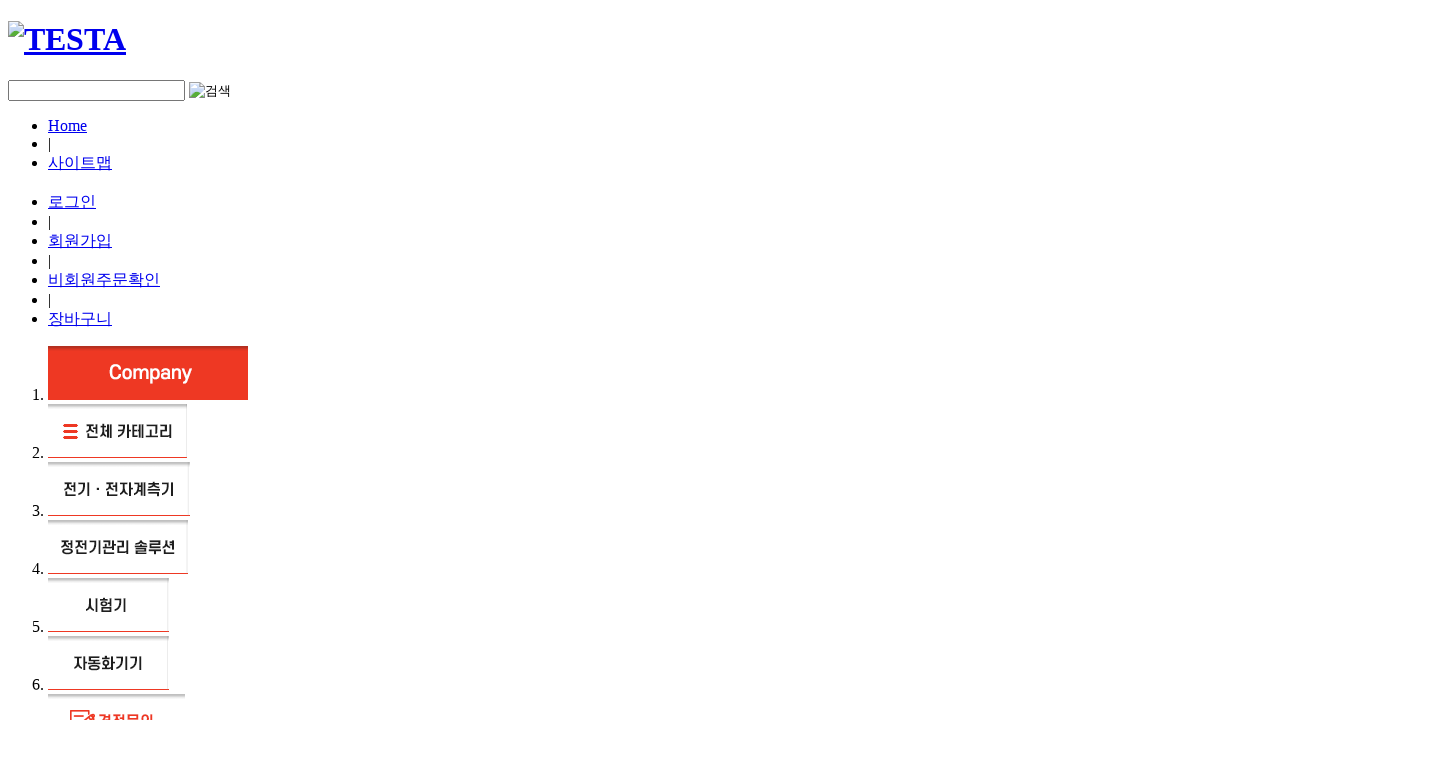

--- FILE ---
content_type: text/html; charset=utf-8
request_url: http://testamall.co.kr/item.php?id=a1b2c14d131000718
body_size: 188183
content:
<!DOCTYPE html>
<html>
<head>
<meta name="naver-site-verification" content="20133c2fab551a013f6102c07d1ba4298bf44961" />

<!-- Global site tag (gtag.js) - Google Analytics -->
<script async src="https://www.googletagmanager.com/gtag/js?id=G-SVY3F01KXG"></script>
<script>
  window.dataLayer = window.dataLayer || [];
  function gtag(){dataLayer.push(arguments);}
  gtag('js', new Date());

  gtag('config', 'G-SVY3F01KXG');
</script>

<meta charset="utf-8">
<meta http-equiv="X-UA-Compatible" content="IE=Edge" />
<meta name="theme-color" content="#001f56" />
<title>정밀계측시스템 ㈜테스타 - 쇼핑몰</title>

<meta name="Keywords" content="전원공급기, 전자부하기, 환경시험기, 배터리충방전시스템, 모터성능평가시스템">
<meta name="Description" content="전기/전자 시험 및 측정 솔루션 제공! 전원공급기, 전자부하기, 환경시험기, 배터리충방전시스템, 모터성능평가시스템">

<script src="https://cg2.cghouse.com/home/lib/jq.js" type="text/javascript" charset="UTF-8"> </script>
<script src="https://cg2.cghouse.com/home/lib/jqi.js" type="text/javascript" charset="UTF-8"> </script>
<script src="https://cg2.cghouse.com/home/lib/jqf.js" type="text/javascript" charset="UTF-8"> </script>
<script src="https://cg2.cghouse.com/home/lib/jqcustom.js" type="text/javascript" charset="UTF-8"> </script>


<link rel="stylesheet" type="text/css" href="http://testamall.co.kr/css/shop.css?ver=2" />
<link rel="stylesheet" type="text/css" href="http://testamall.co.kr/css/swiper.min.css" />
<link rel="shortcut icon" href="http://testamall.co.kr/html/favicon.ico" />


<script type="text/javascript" charset="UTF-8">
//<![CDATA[
function bookmark(){
		alert('브라우저 우측 상단의 ☆를 클릭하세요.');
	}
//]]>
</script>
<script type="text/javascript" charset="UTF-8">
//<![CDATA[
$(function(){
	// 접속자
	var SCR = screen.width + "x" + screen.height;

			var todayDate = new Date();
		todayDate.setDate(todayDate.getDate() + 1);
		todayDate.setHours(0,0,0,0);
		document.cookie = "is_connected=ok; path=/; expires=" + todayDate.toGMTString() + ";";
		$.post("http://testamall.co.kr/lib/put_graph_nobody.php",{"portal":"","key":"","screen":SCR,"referer":""},function (){});
	
	$.post("http://testamall.co.kr/lib/put_graph_keyword.php",{"portal":"","key":"","screen":SCR,"referer":""},function (){});

	$(".testa_left_tab_area").mouseenter(function () {
		$("#testa_shop_sub aside dl dt img").attr({"src":"http://testamall.co.kr/img.shop/left_tab"+$(this).attr("data-name")+".gif"});
		$("#testa_shop_sub aside dl dd ol li").hide();
		$("#testa_shop_sub aside dl dd ol li[data-name='"+$(this).attr("data-name")+"']").show();
	});
});
//]]>
</script>


</head>

<body>
<header>
<div>
<h1><a href="http://testamall.co.kr/shop.php"><img src="http://testamall.co.kr/img/logo.jpg" alt="TESTA" /></a></h1>
<form method="get" action="http://testamall.co.kr/search_shop.php" id="testa_search" name="testa_search">
<p>
	<input type="search" name="cgmall_keyword" id="cgmall_keyword" value="" />
	<input type="image" alt="검색" src="http://testamall.co.kr/img/btn_search.gif" />
</p>
</form>
<ul>
	<li><a href="./">Home</a></li>
	<li>|</li>
	<li><a href="sitemap.php">사이트맵</a></li>
		<br />
	<li><a href="http://testamall.co.kr/login_shop.php">로그인</a></li>
	<li>|</li>
	<li><a href="http://testamall.co.kr/input.php">회원가입</a></li>
	
		<li>|</li>
	<li><a href="http://testamall.co.kr/myorders.php">비회원주문확인</a></li>
	<li>|</li>
	<li><a href="http://testamall.co.kr/cart.php">장바구니</a></li>
</ul>
</div>

<nav>
<ol>
	<!-- <li><a href="http://testamall.co.kr/main.php"><img src="http://testamall.co.kr/img.shop/top1.gif" alt="Company" /></a></li> -->
	<li><a href="http://testa.co.kr/main.php"><img src="http://testamall.co.kr/img.shop/top_new1.gif" alt="Company" /></a></li>

	<li><a href="http://testamall.co.kr/sitemap.php"><img src="http://testamall.co.kr/img.shop/top_new2.gif" alt="전체 카테고리" /></a></li>
	<li><a href="http://testamall.co.kr/items.php?ca=c14"><img src="http://testamall.co.kr/img.shop/top_new3.gif" alt="전기·전자계측기" /></a></li>
	<li><a href="http://testamall.co.kr/items.php?ca=c84"><img src="http://testamall.co.kr/img.shop/top_new4.gif" alt="정전기관리 솔루션" /></a></li>
	<li><a href="http://testamall.co.kr/items.php?ca=c95"><img src="http://testamall.co.kr/img.shop/top_new2026_5.gif" alt="시험기" /></a></li>
	<li><a href="http://testamall.co.kr/items.php?ca=c45"><img src="http://testamall.co.kr/img.shop/top_new2026_6.gif" alt="자동화기기" /></a></li>
	<li><a href="http://testamall.co.kr/board/write.php?id=s11"><img src="http://testamall.co.kr/img.shop/top_new2026_7.gif" alt="견적문의" /></a></li>
</ol>
</nav>
</header>

<main id="testa_shop_sub">
<aside>
<h2 data-cate="a1">전기·전자계측기</h2>
<dl>
<dt><img src="http://testamall.co.kr/img.shop/left_tab1.gif" alt="" usemap="#testa_left_tab" /></dt>
<dd>
<ol>
<li data-name="1"><a href="http://testamall.co.kr/items.php?ca=c1">직류전원 공급장치</a></li>		
		<li data-name="1"><a href="http://testamall.co.kr/items.php?ca=c2">교류전원 공급장치</a></li>		
		<li data-name="1"><a href="http://testamall.co.kr/items.php?ca=c3">전자부하장치</a></li>		
		<li data-name="1"><a href="http://testamall.co.kr/items.php?ca=c9">배터리 충방전시험기</a></li>		
		<li data-name="1"><a href="http://testamall.co.kr/items.php?ca=c10">태양광 관련시험</a></li>		
		<li data-name="1"><a href="http://testamall.co.kr/items.php?ca=c4">내전압/절연/누설전류 시험기</a></li>		
		<li data-name="1"><a href="http://testamall.co.kr/items.php?ca=c7">파워미터/전력분석계</a></li>		
		<li data-name="1"><a href="http://testamall.co.kr/items.php?ca=c8">멀티미터</a></li>		
		<li data-name="1"><a href="http://testamall.co.kr/items.php?ca=c11">EMC시험기기</a></li>		
		<li data-name="1"><a href="http://testamall.co.kr/items.php?ca=c12">전압/전류소스</a></li>		
		<li data-name="1"><a href="http://testamall.co.kr/items.php?ca=c13">고저항·미소전류계</a></li>		
		<li data-name="1"><a href="http://testamall.co.kr/items.php?ca=c5">오실로스코프</a></li>		
		<li data-name="1"><a href="http://testamall.co.kr/items.php?ca=c6">임피던스아날라이저/LCR미터</a></li>		
		<li data-name="1"><a href="http://testamall.co.kr/items.php?ca=c71">메모리하이로거</a></li>		
		<li data-name="1"><a href="http://testamall.co.kr/items.php?ca=c73">배터리 시험기</a></li>		
		<li data-name="1"><a href="http://testamall.co.kr/items.php?ca=c75">모터평가시스템</a></li>		
		<li data-name="2" style="display:none;"><a href="http://testamall.co.kr/items.php?ca=c14">KIKUSUI</a></li><li data-name="2" style="display:none;"><a href="http://testamall.co.kr/items.php?ca=c82">대양일렉콤</a></li><li data-name="2" style="display:none;"><a href="http://testamall.co.kr/items.php?ca=c15">ODA</a></li><li data-name="2" style="display:none;"><a href="http://testamall.co.kr/items.php?ca=c16">MYWAY</a></li><li data-name="2" style="display:none;"><a href="http://testamall.co.kr/items.php?ca=c22">HIOKI</a></li><li data-name="2" style="display:none;"><a href="http://testamall.co.kr/items.php?ca=c17">ADCMT</a></li><li data-name="2" style="display:none;"><a href="http://testamall.co.kr/items.php?ca=c19">YOKOGAWA</a></li><li data-name="2" style="display:none;"><a href="http://testamall.co.kr/items.php?ca=c18">TEKTRONIX</a></li><li data-name="2" style="display:none;"><a href="http://testamall.co.kr/items.php?ca=c20">SANWA</a></li><li data-name="2" style="display:none;"><a href="http://testamall.co.kr/items.php?ca=c23">ADEX</a></li></ol>
</dd>
</dl>

<p><a href="http://testamall.co.kr/board/?id=s11"><img src="http://testamall.co.kr/img.shop/left_link1.gif" alt="Q&amp;A" /></a></p>
<p><a href="http://testamall.co.kr/board/?id=s12"><img src="http://testamall.co.kr/img.shop/left_link2.gif" alt="자료실" /></a></p>
<p><a href="http://testamall.co.kr/board/?id=s13"><img src="http://testamall.co.kr/img.shop/left_link3.gif" alt="기술정보" /></a></p>

<address>서울사업부: 02-447-4491 / 부산영업부: 051-332-4491 / 평일 09:00~18:00 (주말/공휴일 휴무)</address>

<map id="testa_left_tab" name="testa_left_tab">
	<area shape="rect" coords="2,2,97,33" class="testa_left_tab_area" data-name="1" />
	<area shape="rect" coords="99,3,199,34" class="testa_left_tab_area" data-name="2" />
</map>
</aside>

<article>
<section>
	<h3>직류전원 공급장치</h3>
	<span><img src="http://testamall.co.kr/img/icon_home.gif" alt="홈" /> &gt; 전기·전자계측기 &gt; 메이커별 &gt; KIKUSUI &gt; 직류전원 공급장치</span>
</section>
<script type="text/javascript" charset="UTF-8">
//<![CDATA[
$(function(){
	$("#cgmall_item_info_thumb img").css({"cursor":"pointer"}).click(function () {
		$("#cgmall_item_info_product_img ul li img").attr({"src":"http://testamall.co.kr/data/items/a1b2c14d131000718/"+$(this).attr("name"),"name":$(this).attr("name")});
	});

	$(".icon_item_big").css({"cursor":"pointer"}).click(function () {
		var popup_all = window.open("","popup_all","width=512,height=400,scrollbars=yes");
		popup_all.document.write("<html><head><title>PXB 시리즈 – 20kW 유형</title><style>body{margin:0; padding:0; overflow-x:hidden;} img{width:100%;vertical-align:middle;cursor:pointer;}</style></head><body><img src='http://testamall.co.kr/data/items/a1b2c14d131000718/"+$("#cgmall_item_info_product_img ul li img").attr("name")+"' alt='' title='클릭하면 닫힙니다.' onclick='self.close();' /></body></html>");
	});

	$("#cgmall_item_cart_dialog").hide();
	$("#cgmall_item_fav_dialog").hide();
	$("#cgmall_item_dark_dialog").hide();
	$("#cgmall_item_qna").load("http://testamall.co.kr/item_qna.php",{"id":"a1b2c14d131000718"});
	$("#cgmall_item_review").load("http://testamall.co.kr/item_review.php",{"id":"a1b2c14d131000718"});

	$(".cgmall_item_opt_n_checkbox").click(function () {
		var CK = ($("#cgmall_item_opt_n_"+$(this).attr("target")).val() != "") ? $("#cgmall_item_opt_n_"+$(this).attr("target")).val().split(",") : [];

		if ($(this).prop("checked")) {
			CK.push($(this).val());
		}
		else {
			for (var i=0; i < CK.length; i++) {
				if (CK[i] == $(this).attr("target")) {
					CK.splice(i,1);
				}
			}
		}

		$("#cgmall_item_opt_n_"+$(this).attr("target")).val(CK.toString());
	});

	function cgmall_item_getopt() {
		var is_error = false;

		if ($("#cgmall_item_opt_n_count").length == 0 && $("#cgmall_item_opt_c_selected").length == 0 && $(".cgmall_item_opt_c2").length == 0) {
			is_error = true;
			return "[]";
		}
		else {
			var CNT_N = parseInt($("#cgmall_item_opt_n_count").val());
			var OPTN = [];
			var OPTC = [];
			for (var i=0; i < CNT_N; i++) {
				if ($(".cgmall_item_opt_n_"+i).length > 0) {
					OPTN.push('"'+$(".cgmall_item_opt_n_"+i+":checked").attr("uniq")+'":"'+$(".cgmall_item_opt_n_"+i+":checked").val()+'"');
				}
				else {
					if ($("#cgmall_item_opt_n_"+i).val() == "" && $("#cgmall_item_opt_n_"+i).attr("required") == "required") {
						alert($("#cgmall_item_opt_n_"+i).attr("opt")+"은 필수 항목입니다.");
						return false;
					}
					else {
						OPTN.push('"'+$("#cgmall_item_opt_n_"+i).attr("uniq")+'":"'+$("#cgmall_item_opt_n_"+i).val()+'"');
					}
				}
			}

			var OPTC2 = [];
			$(".cgmall_item_opt_c2").each(function () {
				if($(this).val() != ""){
					OPTC2.push('"'+$(this).val()+'"');
				}
			});

			if ($("#cgmall_item_opt_c_selected").val() == "" && $("#cgmall_item_opt_c_selected").attr("required") == "required") {
				alert("추가옵션상품을 하나 이상 선택하셔야 합니다.");
				return false;
			}

			if ($("#cgmall_item_opt_c_selected").length > 0) {
				var OPTC_ = ($("#cgmall_item_opt_c_selected").val() != "") ? $("#cgmall_item_opt_c_selected").val().split(",") : [];
				for (var i=0; i < OPTC_.length; i++) {
					OPTC.push('"'+OPTC_[i]+'":"'+$("#cgmall_item_opt_c_qty_"+OPTC_[i]).val()+'"');
				}
			}

			return '{"n":'+((OPTN.length > 0) ? '{'+OPTN.toString()+'}' : '[]')+',"c":'+((OPTC.length > 0) ? '{'+OPTC.toString()+'}' : '[]')+',"c2":'+((OPTC2.length > 0) ? '['+OPTC2.toString()+']' : '[]')+',"csum":"'+$("#cgmall_item_opt_c_sum").val()+'"}';
		}
	}

	$("#immediate_trigger").click(function () {
		var OPT = cgmall_item_getopt();

		if(OPT !== false){
			var INF = '[{"item":"a1b2c14d131000718","cate":"c14","amount":"'+parseInt($("#cgmall_item_amount").val())+'","opt":'+OPT+'}]';

			$.post("http://testamall.co.kr/shop/order_prepare.php",{"orderinfo":INF},function(d){
				if (d != "ok") {
					alert(d);
					return false;
				}
				else {
											location.href = "http://testamall.co.kr/login_shop.php";
									}
			});
		}
	});

	$("#cart_trigger").css({"cursor":"pointer"}).click(function () {
				alert("로그인 후 이용 가능합니다.");

		var OPT = cgmall_item_getopt();

		if (OPT !== false) {
			var INF = '[{"item":"a1b2c14d131000718","cate":"c14","amount":"'+parseInt($("#cgmall_item_amount").val())+'","opt":'+OPT+'}]';

			$.post("http://testamall.co.kr/shop/order_prepare.php",{"orderinfo":INF},function(d){
				if (d != "ok") {
					alert(d);
					return false;
				}
				else {
					location.href = "http://testamall.co.kr/login_shop.php";
				}
			});
		}

		return false;
			});

	$("#fav_trigger").css({"cursor":"pointer"}).click(function () {
				alert("로그인 후 이용 가능합니다.");
		location.href = "http://testamall.co.kr/login_shop.php";
		return false;
			});

	$(".cart_dialog_close_btn").live("click",function () {
		$("#cgmall_item_cart_dialog").empty().hide();
		$("#cgmall_item_fav_dialog").empty().hide();
		$("#cgmall_item_dark_dialog").empty().hide();
	});

	$("#cart_dialog_go_btn").live("click",function () {
		$("#cgmall_item_cart_dialog").empty().hide();
		$("#cgmall_item_fav_dialog").empty().hide();
		$("#cgmall_item_dark_dialog").empty().hide();

		location.href = "http://testamall.co.kr/cart.php";
	});

	$("#fav_dialog_go_btn").live("click",function () {
		$("#cgmall_item_cart_dialog").empty().hide();
		$("#cgmall_item_fav_dialog").empty().hide();
		$("#cgmall_item_dark_dialog").empty().hide();

		location.href = "http://testamall.co.kr/fav.php";
	});

	function amt(ctrl_id) {
		if ($.trim($("#cgmall_item_amount").val()) == "" || isNaN($("#cgmall_item_amount").val()) || parseInt($("#cgmall_item_amount").val()) <= 0) {
			var AMT = 1;
			$("#cgmall_item_amount").val(1);
		}
		else {
			var AMT = Math.abs(parseInt($("#cgmall_item_amount").val()));
		}

		var PRC = 0;

		if (ctrl_id == "cgmall_item_amount_btn_down") {
			if (AMT > 1) {
				$("#cgmall_item_amount").val(AMT - 1);
				PRC = 0 * (AMT - 1);

				$(".sub_count").html(AMT - 1);
			}
			else {
				PRC = 0;
			}
		}
		else if (ctrl_id == "cgmall_item_amount_btn_up") {
			if (AMT < 99999999) {
				$("#cgmall_item_amount").val(AMT + 1);
				PRC = 0 * (AMT + 1);

				$(".sub_count").html(AMT + 1);
			}
			else {
				PRC = 0 * 99999999;
			}
		}
		else {
			var AMT_new = (AMT >= 1) ? AMT : 1;
			AMT_new = (AMT_new > 99999999) ? 99999999 : AMT_new;

			$("#cgmall_item_amount").val(AMT_new);
			PRC = 0 * (AMT_new);

			$(".sub_count").html(AMT_new);
		}

		$(".sub_price").html($.nf3(PRC)+"원");
	}


	$("#cgmall_item_amount").keyup(function () {
		amt($(this).attr("id"));
	});

	$("#cgmall_item_amount_btn_up, #cgmall_item_amount_btn_down").click(function () {
		amt($(this).attr("id"));

		return false;
	});

	$("#cgmall_item_review").load("http://testamall.co.kr/item_review.php",{"id":"a1b2c14d131000718"});

	// SNS 보내기
	$(".cgmall_item_info_sns ul li img").click(function () {
		$.post("http://testamall.co.kr/shop/sns.php",{"go":$(this).attr("alt"),"url":"http://testamall.co.kr/item.php?id=a1b2c14d131000718","title":"PXB 시리즈 – 20kW 유형"},function(d){
			window.open(d,"_blank","width="+screen.width+",height="+screen.height+",toolbar=1,scrollbars=1,status=1,resizable=1,location=1,menuBar=1,left=0,top=0").focus();
		});
	});

	// 가격옵션
	function item_opt_c_total() {
		var CSUM = 0;
		$("#cgmall_item_opt_c_area div p").each(function () {
			CSUM += (parseInt($(this).attr("cost")) * parseInt($("#cgmall_item_opt_c_qty_"+$(this).attr("name")).val()));
		});
		return CSUM;
	}

	$("#cgmall_item_opt_c").live("change", function () {
		var cval = ($("#cgmall_item_opt_c_selected").val() != "") ? $("#cgmall_item_opt_c_selected").val().split(",") : [];
		var csum = (isNaN($("#cgmall_item_opt_c_sum").val())) ? 0 : parseInt($("#cgmall_item_opt_c_sum").val());
		var is_cval = 0;
		for (var i=0; i < cval.length; i++) {
			if (cval[i] == $(this).val()) {
				is_cval++;
			}
		}

		if ($(this).val() != "" && is_cval > 0) {
			alert("이미 선택한 항목입니다.");
			return false;
		}
		else if ($("#cgmall_item_opt_c option:selected").attr("soldout") == "soldout") {
			alert("품절 상품은 추가할 수 없습니다.");
			return false;
		}
		else {
			if ($(this).val() != "") {
				$("#cgmall_item_opt_c_area").show();

				cval.push($(this).val());
				$("#cgmall_item_opt_c_area div").append("<p name='"+$(this).val()+"' cost='"+$("#cgmall_item_opt_c option:selected").attr("cost")+"'>"+$("#cgmall_item_opt_c option:selected").text()+" <label>수량 : <input type='number' class='cgmall_item_opt_c_qty' id='cgmall_item_opt_c_qty_"+$(this).val()+"' name='cgmall_item_opt_c_qty_"+$(this).val()+"' cost='"+$("#cgmall_item_opt_c option:selected").attr("cost")+"' value='1' min='1' /></label> <button class='cgmall_item_opt_c_nuke' target='"+$(this).val()+"' type='button' style='background:silver; border:none; cursor:pointer; padding:2px 2px; font-size:11px; vertical-align:middle;'>삭제</button></p>");
				$("#cgmall_item_opt_c_selected").val(cval.toString());

				csum = item_opt_c_total();
				$("#cgmall_item_opt_c_sum").val(csum);
				$("#cgmall_item_opt_c_area_display").text($.nf3(csum));
				$("#cgmall_item_opt_c_area_display_total").text($.nf3(csum+0));
			}
		}
	});

	$(".cgmall_item_opt_c_qty").live("keyup",function () {
		if (isNaN($(this).val()) || parseInt($(this).val()) <= 0) {
			$(this).val(1);
		}
		else {
			$(this).val(parseInt($(this).val()));
		}

		var csum = item_opt_c_total();
		$("#cgmall_item_opt_c_sum").val(csum);
		$("#cgmall_item_opt_c_area_display").text($.nf3(csum));
		$("#cgmall_item_opt_c_area_display_total").text($.nf3(csum+0));
	});

	$(".cgmall_item_opt_c_nuke").live("click", function () {
		if (confirm("이 옵션을 삭제하시겠습니까?")) {
			$("#cgmall_item_opt_c_area div p[name='"+$(this).attr("target")+"']").remove();
			var cval = $("#cgmall_item_opt_c_selected").val().split(",");
			for (var i=0; i < cval.length; i++) {
				if (cval[i] == $(this).attr("target")) {
					cval.splice(i,1);
				}
			}
			$("#cgmall_item_opt_c_selected").val(cval.toString());

			var csum = item_opt_c_total();
			$("#cgmall_item_opt_c_sum").val(csum);
			$("#cgmall_item_opt_c_area_display").text($.nf3(csum));
			$("#cgmall_item_opt_c_area_display_total").text($.nf3(csum+0));

			if ($("#cgmall_item_opt_c_area div p").length == 0) {
				$("#cgmall_item_opt_c_area").hide();
			}
		}
	});

	// 상품후기 등록
	$("#cgmall_item_review_form").submit(function () {
		var ID = "";

		if (ID == "" && $("#cgmall_item_review_name").val() == "") {
			alert("이름을 적어 주세요.");
			$("#cgmall_item_review_name").focus();
			return false;
		}
		else if (ID == "" && $("#cgmall_item_review_pw").val().length < 4) {
			alert("비밀번호는 4자 이상 적어야 합니다.");
			$("#cgmall_item_review_pw").val("").focus();
			return false;
		}
		else if (ID == "" && $("#cgmall_item_review_titho").val().length != 4) {
			alert("자동등록방지 빨간 글자를 적어주세요.");
			$("#cgmall_item_review_titho").val("").focus();
			return false;
		}
		else if ($("#cgmall_item_review_content").val() == "") {
			alert("내용을 적어 주세요.");
			$("#cgmall_item_review_content").focus();
			return false;
		}
		else {
			$.post("http://testamall.co.kr/shop/item_sub_done.php",$(this).serialize(),function(d){
				UNIQ = $("#cgmall_item_review_top_uniq").val();
				if (d != "ok") {
					alert(d);
				}
				else {
					$("#cgmall_item_review_form").appendTo("#cgmall_item_review_form_area");
					$("#cgmall_item_review_mode").val("");
					$("#cgmall_item_review_uniq").val("");
					$("#cgmall_item_review_name").val("");
					$("#cgmall_item_review_val_1").val("");
					$("#cgmall_item_review_pw").val("");
					$("#cgmall_item_review_titho").val("");
					$("#cgmall_item_review_content").val("");
					$("#cgmall_item_review_toggle_stack").val("");
					$("#cgmall_item_review").load("http://testamall.co.kr/item_review.php",{"id":"a1b2c14d131000718","p":$("#cgmall_item_review_page_stack").val()}, function () {
						if (UNIQ != "") {
							$("#cgmall_item_review table tr[name='"+UNIQ+"']").load("http://testamall.co.kr/shop/item_sub_view.php",{"board":"review","uniq":UNIQ});
							$("#cgmall_item_review_toggle_stack").val(UNIQ);
						}
					});
				}
			});
		}
		return false;
	});

	// 상품후기 내용 보기
	$(".cgmall_item_review_list2").live("click", function () {
		$("#cgmall_item_review table tr[name] *").remove();
		if ($("#cgmall_item_review_toggle_stack").val() == "" || $("#cgmall_item_review_toggle_stack").val() != $(this).attr("name")) {
			$("#cgmall_item_review table tr[name='"+$(this).attr("name")+"']").load("http://testamall.co.kr/shop/item_sub_view.php",{"board":"review","uniq":$(this).attr("name")});
			$("#cgmall_item_review_toggle_stack").val($(this).attr("name"));
		}
		else {
			$("#cgmall_item_review table tr[name='"+$(this).attr("name")+"'] *").remove();
			$("#cgmall_item_review_toggle_stack").val("");
		}
	});

	// 상품리뷰 페이지
	$("#cgmall_item_review .cgmall_pages").live("click", function () {
		if ($("#cgmall_item_review_form_area").html() == "") {
			$("#cgmall_item_review_form").appendTo("#cgmall_item_review_form_area");
		}
		$("#cgmall_item_review_toggle_stack").val("");
		$("#cgmall_item_review_page_stack").val($(this).attr("name"));
		$("#cgmall_item_review").load("http://testamall.co.kr/item_review.php",{"id":"a1b2c14d131000718","p":$(this).attr("name")});
		$("#cgmall_item_eachtab2").focus().blur();
	});

	$("#cgmall_item_qna .cgmall_pages").live("click", function () {
		if ($("#cgmall_item_qna_form_area").html() == "") {
			$("#cgmall_item_qna_form").appendTo("#cgmall_item_review_form_area");
		}
		$("#cgmall_item_qna_toggle_stack").val("");
		$("#cgmall_item_qna_page_stack").val($(this).attr("name"));
		$("#cgmall_item_qna ").load("http://testamall.co.kr/item_qna.php",{"id":"a1b2c14d131000718","p":$(this).attr("name")});
		$("#cgmall_item_eachtab5").focus().blur();
	});

	// 상품리뷰 수정
	$(".cgmall_item_review_edit_btn").live("click",function () {
		$(".cgmall_item_review_edit_hyde").show();
		if ($(".cgmall_item_review_edit_area[uniq='"+$(this).attr("name")+"']").html() == "") {
			$("#cgmall_item_review_form").appendTo(".cgmall_item_review_edit_area[uniq='"+$(this).attr("name")+"']");
			$("#cgmall_item_review_mode").val("E");
			$("#cgmall_item_review_uniq").val($(this).attr("name"));
			$("#cgmall_item_review_name").val($(this).attr("fname"));
			$("#cgmall_item_review_val_1").val($(this).attr("fval1"));
			$("#cgmall_item_review_content").val($(this).attr("fcont"));
			$(".cgmall_item_review_edit_hyde[uniq='"+$(this).attr("name")+"']").hide();
			$("#cgmall_item_review_top_uniq").val($(this).attr("topuniq"));
		}
		else {
			$("#cgmall_item_review_form").appendTo("#cgmall_item_review_form_area");
			$("#cgmall_item_review_mode").val("");
			$("#cgmall_item_review_uniq").val("");
			$("#cgmall_item_review_name").val("");
			$("#cgmall_item_review_val_1").val("");
			$("#cgmall_item_review_content").val("");
			$(".cgmall_item_review_edit_hyde").show();
			$("#cgmall_item_review_top_uniq").val($(this).attr(""));
		}
		$("#cgmall_item_review_pw").val("");
		$("#cgmall_item_review_titho").val("");
		$("#cgmall_item_review_content").focus();
	});

	// 상품리뷰 답변
	$(".cgmall_item_review_reply_btn").live("click",function () {
		$(".cgmall_item_review_edit_hyde").show();
		if ($(".cgmall_item_review_reply_area[uniq='"+$(this).attr("name")+"']").html() == "") {
			$("#cgmall_item_review_form").appendTo(".cgmall_item_review_reply_area[uniq='"+$(this).attr("name")+"']");
			$("#cgmall_item_review_mode").val("R");
			$("#cgmall_item_review_uniq").val($(this).attr("name"));
			$("#cgmall_item_review_name").val("");
			$("#cgmall_item_review_val_1").val("");
			$("#cgmall_item_review_content").val("");
			$("#cgmall_item_review_top_uniq").val($(this).attr("topuniq"));
		}
		else {
			$("#cgmall_item_review_form").appendTo("#cgmall_item_review_form_area");
			$("#cgmall_item_review_mode").val("");
			$("#cgmall_item_review_uniq").val("");
			$("#cgmall_item_review_top_uniq").val($(this).attr(""));
		}
		$("#cgmall_item_review_pw").val("");
		$("#cgmall_item_review_titho").val("");
		$("#cgmall_item_review_content").focus();
	});

	// 상품 질문과답변
	$("#cgmall_item_qna_form").submit(function () {
		var ID = "";

		if (ID == "" && $("#cgmall_item_qna_name").val() == "") {
			alert("이름을 적어 주세요.");
			$("#cgmall_item_qna_name").focus();
			return false;
		}
		else if (ID == "" && $("#cgmall_item_qna_pw").val().length < 4) {
			alert("비밀번호는 4자 이상 적어야 합니다.");
			$("#cgmall_item_qna_pw").val("").focus();
			return false;
		}
		else if (ID == "" && $("#cgmall_item_qna_titho").val().length != 4) {
			alert("자동등록방지 빨간 글자를 적어주세요.");
			$("#cgmall_item_qna_titho").val("").focus();
			return false;
		}
		else if ($("#cgmall_item_qna_title").val() == "") {
			alert("제목을 적어 주세요.");
			$("#cgmall_item_qna_title").focus();
			return false;
		}
		else if ($("#cgmall_item_qna_content").val() == "") {
			alert("내용을 적어 주세요.");
			$("#cgmall_item_qna_content").focus();
			return false;
		}
		else {
			var QNAJ = {"cgmall_item_review_mode":$("#cgmall_item_qna_mode").val(),
						"cgmall_item_review_board":"qna",
						"cgmall_item_review_uniq":$("#cgmall_item_qna_uniq").val(),
						"cgmall_item_review_name":$("#cgmall_item_qna_name").val(),
						"cgmall_item_review_val_0":$("#cgmall_item_qna_val_0").val(),
						"cgmall_item_review_cate_1":$("#cgmall_item_qna_cate_1").val(),
						"cgmall_item_review_title":$("#cgmall_item_qna_title").val(),
						"cgmall_item_review_pq":$("#cgmall_item_qna_pw").val(),
						"cgmall_item_review_titho":$("#cgmall_item_qna_titho").val(),
						"cgmall_item_review_content":$("#cgmall_item_qna_content").val()};

			$.post("http://testamall.co.kr/shop/item_sub_done.php",QNAJ,function(d){
				UNIQ = $("#cgmall_item_qna_top_uniq").val();
				if (d != "ok") {
					alert(d);
				}
				else {
					$("#cgmall_item_qna_form").appendTo("#cgmall_item_qna_form_area");
					$("#cgmall_item_qna_mode").val("");
					$("#cgmall_item_qna_uniq").val("");
					$("#cgmall_item_qna_name").val("");
					$("#cgmall_item_qna_cate_1").val("");
					$("#cgmall_item_qna_title").val("");
					$("#cgmall_item_qna_pw").val("");
					$("#cgmall_item_qna_titho").val("");
					$("#cgmall_item_qna_content").val("");
					$("#cgmall_item_qna_toggle_stack").val("");
					$("#cgmall_item_qna").load("http://testamall.co.kr/item_qna.php",{"id":"a1b2c14d131000718","p":$("#cgmall_item_qna_page_stack").val()}, function () {
						if (UNIQ != "") {
							$("#cgmall_item_qna table tr[name='"+UNIQ+"']").load("http://testamall.co.kr/shop/item_sub_view.php",{"board":"qna","uniq":UNIQ});
							$("#cgmall_item_qna_toggle_stack").val(UNIQ);
						}
					});
				}
			});
		}
		return false;
	});

	// 질문과답변 내용 보기
	$(".cgmall_item_qna_list").live("click", function () {
		$("#cgmall_item_qna table tr[name] *").remove();
		if ($("#cgmall_item_qna_toggle_stack").val() == "" || $("#cgmall_item_qna_toggle_stack").val() != $(this).attr("name")) {
			$("#cgmall_item_qna table tr[name='"+$(this).attr("name")+"']").load("http://testamall.co.kr/shop/item_sub_view.php",{"board":"qna","uniq":$(this).attr("name")});
			$("#cgmall_item_qna_toggle_stack").val($(this).attr("name"));
		}
		else {
			$("#cgmall_item_qna table tr[name='"+$(this).attr("name")+"'] *").remove();
			$("#cgmall_item_qna_toggle_stack").val("");
		}
	});

	// 질문과답변 페이지
	$(".cgmall_pages_q").live("click", function () {
		if ($("#cgmall_item_qna_form_area").html() == "") {
			$("#cgmall_item_qna_form").appendTo("#cgmall_item_qna_form_area");
		}
		$("#cgmall_item_qna_toggle_stack").val("");
		$("#cgmall_item_qna_page_stack").val($(this).attr("name"));
		$("#cgmall_item_qna").load("http://testamall.co.kr/item_qna.php",{"id":"a1b2c14d131000718","p":$(this).attr("name")});
		$("#cgmall_item_eachtab2").focus().blur();
	});

	// 질문과답변 수정
	$(".cgmall_item_qna_edit_btn").live("click",function () {
		$(".cgmall_item_qna_edit_hyde").show();
		if ($(".cgmall_item_qna_edit_area[uniq='"+$(this).attr("name")+"']").html() == "") {
			$("#cgmall_item_qna_form").appendTo(".cgmall_item_qna_edit_area[uniq='"+$(this).attr("name")+"']");
			$("#cgmall_item_qna_mode").val("E");
			$("#cgmall_item_qna_uniq").val($(this).attr("name"));
			$("#cgmall_item_qna_name").val($(this).attr("fname"));
			$("#cgmall_item_qna_cate_1").val($(this).attr("cate1"));
			$("#cgmall_item_qna_title").val($(this).attr("ftit"));
			$("#cgmall_item_qna_content").val($(this).attr("fcont"));
			$(".cgmall_item_qna_edit_hyde[uniq='"+$(this).attr("name")+"']").hide();
			$("#cgmall_item_qna_top_uniq").val($(this).attr("topuniq"));
		}
		else {
			$("#cgmall_item_qna_form").appendTo("#cgmall_item_qna_form_area");
			$("#cgmall_item_qna_mode").val("");
			$("#cgmall_item_qna_uniq").val("");
			$("#cgmall_item_qna_name").val("");
			$("#cgmall_item_qna_cate_1").val("");
			$("#cgmall_item_qna_title").val("");
			$("#cgmall_item_qna_content").val("");
			$(".cgmall_item_qna_edit_hyde").show();
			$("#cgmall_item_qna_top_uniq").val($(this).attr(""));
		}
		$("#cgmall_item_qna_pw").val("");
		$("#cgmall_item_qna_titho").val("");
		$("#cgmall_item_qna_content").focus();
	});

	// 질문과답변 답변
	$(".cgmall_item_qna_reply_btn").live("click",function () {
		$(".cgmall_item_qna_edit_hyde").show();
		if ($(".cgmall_item_qna_reply_area[uniq='"+$(this).attr("name")+"']").html() == "") {
			$("#cgmall_item_qna_form").appendTo(".cgmall_item_qna_reply_area[uniq='"+$(this).attr("name")+"']");
			$("#cgmall_item_qna_mode").val("R");
			$("#cgmall_item_qna_uniq").val($(this).attr("name"));
			$("#cgmall_item_qna_name").val("");
			$("#cgmall_item_qna_cate_1").val("");
			$("#cgmall_item_qna_title").val("");
			$("#cgmall_item_qna_content").val("");
			$("#cgmall_item_qna_top_uniq").val($(this).attr("topuniq"));
		}
		else {
			$("#cgmall_item_qna_form").appendTo("#cgmall_item_qna_form_area");
			$("#cgmall_item_qna_mode").val("");
			$("#cgmall_item_qna_uniq").val("");
			$("#cgmall_item_qna_top_uniq").val($(this).attr(""));
		}
		$("#cgmall_item_qna_pw").val("");
		$("#cgmall_item_qna_titho").val("");
		$("#cgmall_item_qna_content").focus();
	});

	// 버튼
	$("#cgmall_item_review_form_area, #cgmall_item_qna_form_area, #cgmall_instant_login").hide();

	$("#cgmall_item_review_form_envoke").live("click",function (event) {
		var MEM = "";
		var NON = true;

		if (MEM != "" || (MEM == "" && NON)) {
			$("#cgmall_item_review_form_area").show();
			$("#cgmall_item_review_form").appendTo("#cgmall_item_review_form_area");
			$("#cgmall_item_review_mode").val("");
			$("#cgmall_item_review_uniq").val("");
			$("#cgmall_item_review_name").val("");
			$("#cgmall_item_review_val_1").val("");
			$("#cgmall_item_review_content").val("");
			$(".cgmall_item_review_edit_hyde[uniq='"+$(this).attr("name")+"']").show();
			$(this).hide();
		}
		else {
			$("#cgmall_instant_login").show().css({"position":"absolute","left":($("body").width() / 2) - 340,"top":event.pageY - 240,"background":"white","padding":16,"border":"6px solid #464646"}).load("http://testamall.co.kr/login_instant.php",{"dmy":"05b44d268fcc2dc7b0c4d69b5b673237"});
		}
	});
	$("#cgmall_item_qna_form_envoke").live("click",function (event) {
		var MEM = "";
		var NON = true;

		if (MEM != "" || (MEM == "" && NON)) {
			$("#cgmall_item_qna_form_area").show();
			$("#cgmall_item_qna_form").appendTo("#cgmall_item_qna_form_area");
			$("#cgmall_item_qna_mode").val("");
			$("#cgmall_item_qna_uniq").val("");
			$("#cgmall_item_qna_name").val("");
			$("#cgmall_item_qna_cate_1").val("");
			$("#cgmall_item_qna_title").val("");
			$("#cgmall_item_qna_content").val("");
			$(".cgmall_item_qna_edit_hyde").show();
			$(this).hide();
		}
		else {
			$("#cgmall_instant_login").show().css({"position":"absolute","left":($("body").width() / 2) - 340,"top":event.pageY - 240,"background":"white","padding":16,"border":"6px solid #464646"}).load("http://testamall.co.kr/login_instant.php",{"dmy":"05b44d268fcc2dc7b0c4d69b5b673237"});
		}
	});

	// 글 삭제
	$("#cgmall_instant_pw").empty().hide();
	$(".cgmall_item_review_nuke_btn").live("click", function (event) {
		var MEM = "";
		var UNIQ = $(this).attr("topuniq");

		if (MEM == "") {
			$("#cgmall_instant_pw").show().css({"position":"absolute","left":event.pageX,"top":event.pageY,"background":"white","padding":16,"border":"6px solid #464646"}).load("http://testamall.co.kr/shop/item_sub_nuke_confirm.php",{"board":"review","uniq":$(this).attr("name")});
		}
		else {
			if (confirm("이 상품후기를 삭제하시겠습니까?")) {
				$.post("http://testamall.co.kr/shop/item_sub_nuke.php",{"board":"review","uniq":$(this).attr("name")},function(d){
					if (d != "ok") {
						alert(d);
						return false;
					}
					else {
						$("#cgmall_item_review").load("http://testamall.co.kr/item_review.php",{"id":"a1b2c14d131000718","p":$("#cgmall_item_review_page_stack").val()}, function () {
							if (UNIQ != "") {
								$("#cgmall_item_review table tr[name='"+UNIQ+"']").load("http://testamall.co.kr/shop/item_sub_view.php",{"board":"review","uniq":UNIQ});
								$("#cgmall_item_review_toggle_stack").val(UNIQ);
							}
						});
					}
				});
			}
		}
	});

	$(".cgmall_item_qna_nuke_btn").live("click", function (event) {
		var MEM = "";
		var UNIQ = $(this).attr("topuniq");

		if (MEM == "") {
			$("#cgmall_instant_pw").show().css({"position":"absolute","left":event.pageX,"top":event.pageY,"background":"white","padding":16,"border":"6px solid #464646"}).load("http://testamall.co.kr/shop/item_sub_nuke_confirm.php",{"board":"qna","uniq":$(this).attr("name")});
		}
		else {
			if (confirm("이 글을 삭제하시겠습니까?")) {
				$.post("http://testamall.co.kr/shop/item_sub_nuke.php",{"board":"qna","uniq":$(this).attr("name")},function(d){
					if (d != "ok") {
						alert(d);
						return false;
					}
					else {
						$("#cgmall_item_qna").load("http://testamall.co.kr/item_qna.php",{"id":"a1b2c14d131000718","p":$("#cgmall_item_qna_page_stack").val()}, function () {
							if (UNIQ != "") {
								$("#cgmall_item_qna table tr[name='"+UNIQ+"']").load("http://testamall.co.kr/shop/item_sub_view.php",{"board":"qna","uniq":UNIQ});
								$("#cgmall_item_qna_toggle_stack").val(UNIQ);
							}
						});
					}
				});
			}
		}
	});

	// 비회원용 삭제 비번
	$("#cgmall_instant_pw_close").live("click", function () {
		$("#cgmall_instant_pw").empty().hide();
	});

	$("#cgmall_instant_pw_form").live("submit", function () {
		if ($("#cgmall_instant_pw_pw").val().length < 4) {
			alert("비밀번호는 4자 이상 적어야 합니다.");
			$("#cgmall_instant_pw_pw").val("").focus();
			return false;
		}
		else {
			if (confirm("이 상품후기를 삭제하시겠습니까?")) {
				$.post("http://testamall.co.kr/shop/item_sub_nuke.php",{"board":$("#cgmall_instant_pw_board").val(),"uniq":$("#cgmall_instant_pw_uniq").val(),"pw":$("#cgmall_instant_pw_pw").val()},function(d){
					if (d != "ok") {
						alert(d);
						return false;
					}
					else {
						$("#cgmall_item_"+$("#cgmall_instant_pw_board").val()).load("http://testamall.co.kr/item_"+$("#cgmall_instant_pw_board").val()+".php",{"id":"a1b2c14d131000718","p":$("#cgmall_item_review_page_stack").val()});
						$("#cgmall_instant_pw").empty().hide();
					}
				});
			}
		}
		return false;
	});

	// 작성취소
	$("#cgmall_item_review_cancel_btn").click(function () {
		$("#cgmall_item_review_form").appendTo("#cgmall_item_review_form_area");
		$("#cgmall_item_review_mode").val("");
		$("#cgmall_item_review_uniq").val("");
		$("#cgmall_item_review_name").val("");
		$("#cgmall_item_review_val_1").val("");
		$("#cgmall_item_review_pw").val("");
		$("#cgmall_item_review_titho").val("");
		$("#cgmall_item_review_content").val("");
		$("#cgmall_item_review_toggle_stack").val("");
		$(".cgmall_item_review_edit_hyde").show();
		$("#cgmall_item_review_form_area").hide();
		$("#cgmall_item_review_form_envoke").show();
	});

	$("#cgmall_item_qna_cancel_btn").click(function () {
		$("#cgmall_item_qna_form").appendTo("#cgmall_item_qna_form_area");
		$("#cgmall_item_qna_mode").val("");
		$("#cgmall_item_qna_uniq").val("");
		$("#cgmall_item_qna_name").val("");
		$("#cgmall_item_qna_cate_1").val("");
		$("#cgmall_item_qna_title").val("");
		$("#cgmall_item_qna_pw").val("");
		$("#cgmall_item_qna_titho").val("");
		$("#cgmall_item_qna_content").val("");
		$("#cgmall_item_qna_toggle_stack").val("");
		$(".cgmall_item_qna_edit_hyde").show();
		$("#cgmall_item_qna_form_area").hide();
		$("#cgmall_item_qna_form_envoke").show();
	});

	// 이미지 크기 조정
	$("#cgmall_item_detail_p2 img").css({"width":"","height":""});

	// 탭
	$(".cgmall_item_subinfo_detail_map").click(function () {
		$("#cgmall_item_subinfo dt, #cgmall_item_subinfo dd").hide();
		$("#cgmall_item_subinfo dt[data-uniq='"+$(this).attr("data-uniq")+"'], #cgmall_item_subinfo dd[data-uniq='"+$(this).attr("data-uniq")+"']").show();

		return false;
	});
});
//]]>
</script>

<div id="cgmall_item_area">


<div id="cgmall_item_info">
	<div id="cgmall_item_info_left">
		<div id="cgmall_item_info_product_img">
		<ul>
		<li><img src="http://testamall.co.kr/data/items/a1b2c14d131000718/mr_420.jpg" name="mr_l.jpg" alt="중간 크기 이미지" w="450" h="490" title="클릭시 크게 볼 수 있습니다."/></li>		</ul>

		</div>
				<div id="cgmall_item_info_thumb">
				<img src="http://testamall.co.kr/data/items/a1b2c14d131000718/mr_420.jpg" name="mr_l.jpg" alt="중간 크기 이미지" id="cgmall_item_info_left_bigimg" style="width:57px;height:57px;border:1px solid #dddddd;"/>
				</div>
				<img src="http://testamall.co.kr/imgs/sub/icon_item_big.gif" class="icon_item_big" style="padding:15px 0 0 0"/>
	</div>

	<script type="text/javascript" charset="UTF-8">
	//<![CDATA[
	$(function(){
		//$(".icon_item_big").css({"left":Math.ceil($("#cgmall_item_info_product_img ul li img").width() / 2) - 23});
	});
	//]]>
	</script>

	<div id="cgmall_item_info_right">
	<dl>
		<dt>PXB 시리즈 – 20kW 유형</dt>
		<dd>
			<p>양방향 고용량 DC 전원 공급 장치</p>
			<var></var>
			<div>양방향 고용량 DC 전원 공급 장치<br />
<br />
PXB 시리즈 – 20kW 유형</div>
			<div style="margin:16px 0 0 0; padding:0 0 0 0; border-top:1px dotted #CCC">

				<div style="display:none">
									1~2일 내 배송
								</div>

			</div>
		</dd>
	</dl>

	<input type="hidden" id="cgmall_item_amount" name="cgmall_item_amount" value="1" />

	<p>
		
		<a href="http://testamall.co.kr/board/write.php?id=s11"><button style="background:#464646;" type="button">견적문의 ▸</button></a>
	</p>

</div>
</div>

<dl id="cgmall_item_subinfo">
<dt data-uniq="0"><img src="http://testamall.co.kr/img.shop/detail_tab1.gif" alt="" usemap="#cgmall_item_subinfo_detail" /></dt>
<dd data-uniq="0"><div id="detail" style="margin: 0px; padding: 0px; border: 0px; outline: none; color: rgb(51, 51, 51); font-family: Roboto, &quot;Noto Sans KR&quot;, &quot;Nanum Gothic&quot;, &quot;Malgun Gothic&quot;, &quot;맑은 고딕&quot;, AppleGothic, Dotum, 돋움, sans-serif; background-color: rgb(255, 255, 255);"></div><h3 style="margin: 0px; padding: 45px 5px 10px; border: 0px; outline: none; font-size: 18px; color: rgb(51, 51, 51); font-family: Roboto, &quot;Noto Sans KR&quot;, &quot;Nanum Gothic&quot;, &quot;Malgun Gothic&quot;, &quot;맑은 고딕&quot;, AppleGothic, Dotum, 돋움, sans-serif; background-color: rgb(255, 255, 255);">상품상세정보​</h3><div><br></div><div><strong style="color: rgb(51, 51, 51); font-family: Roboto, &quot;Noto Sans KR&quot;, &quot;Nanum Gothic&quot;, &quot;Malgun Gothic&quot;, &quot;맑은 고딕&quot;, AppleGothic, Dotum, 돋움, sans-serif; margin: 0px; padding: 0px; border: 0px; outline: none; max-width: 100%;"><span style="font-family: arial; font-size: 9pt;">3U 사이즈의 제품 하나로 20kW 대용량 출력을 보여줍니다. 1500V 고전압에도 사용 가능하고 역행, 회생 양방향을 제품 한대로 사용 가능합니다.</span></strong></div><ol style="margin: 0px; padding: 0px; list-style: none; border: 0px; outline: none; max-width: 100%; color: rgb(51, 51, 51); font-family: Roboto, &quot;Noto Sans KR&quot;, &quot;Nanum Gothic&quot;, &quot;Malgun Gothic&quot;, &quot;맑은 고딕&quot;, AppleGothic, Dotum, 돋움, sans-serif; background-color: rgb(255, 255, 255);"><strong style="margin: 0px; padding: 0px; border: 0px; outline: none; max-width: 100%;"><span style="font-family: arial; font-size: 9pt;">제품 간략 특징</span><li style="margin: 0px; padding: 0px; list-style: none; border: 0px; outline: none; max-width: 100%; font-family: arial; font-size: 9pt;"><span style="font-size: 9pt;">AC입력전압 200V, 400V 상관없이 100% 최대 출력</span></li><li style="margin: 0px; padding: 0px; list-style: none; border: 0px; outline: none; max-width: 100%; font-family: arial; font-size: 9pt;"><span style="font-size: 9pt;">작동모드* : CV(정전압)/CC(정전류)/CP(정전력)&nbsp;</span><font color="pink" style="max-width: 100%;"><b style="margin: 0px; padding: 0px; border: 0px; outline: none; max-width: 100%;"><span style="font-size: 9pt;">*우선순위설정가능</span></b></font></li><li style="margin: 0px; padding: 0px; list-style: none; border: 0px; outline: none; max-width: 100%; font-family: arial; font-size: 9pt;"><span style="font-size: 9pt;">병렬작동 10대까지 가능 (200kW）</span><font color="pink" style="max-width: 100%;"><b style="margin: 0px; padding: 0px; border: 0px; outline: none; max-width: 100%;"><span style="font-size: 9pt;">&nbsp;*10대 이후 병렬사용은 별도 문의</span></b></font></li><li style="margin: 0px; padding: 0px; list-style: none; border: 0px; outline: none; max-width: 100%; font-family: arial; font-size: 9pt;"><span style="font-size: 9pt;">디지털 I/O : 맞춤형 제어 항목 (5입력, 6출력)</span></li><li style="margin: 0px; padding: 0px; list-style: none; border: 0px; outline: none; max-width: 100%; font-family: arial;"><br></li><li style="margin: 0px; padding: 0px; list-style: none; border: 0px; outline: none; max-width: 100%; font-family: arial;"><br></li><li style="margin: 0px; padding: 0px; list-style: none; border: 0px; outline: none; max-width: 100%; font-family: arial;"><br></li><li style="margin: 0px; padding: 0px; list-style: none; border: 0px; outline: none; max-width: 100%; font-family: arial;"><br></li><li style="margin: 0px; padding: 0px; list-style: none; border: 0px; outline: none; max-width: 100%; font-family: arial;"><br></li></strong></ol><div></div><h2 style="margin: 0px; padding: 0px 0px 20px; border: 0px; outline: none; max-width: 100%; color: rgb(51, 51, 51); font-family: Roboto, &quot;Noto Sans KR&quot;, &quot;Nanum Gothic&quot;, &quot;Malgun Gothic&quot;, &quot;맑은 고딕&quot;, AppleGothic, Dotum, 돋움, sans-serif; text-align: center; background-color: rgb(255, 255, 255);"><span style="font-family: arial;">KIKUSUI PXB Series</span></h2><div><br></div><div><br></div><div></div><div style="margin: 0px; padding: 0px 0px 0px 10px; border: 0px; outline: none; max-width: 100%; color: rgb(51, 51, 51); font-family: Roboto, &quot;Noto Sans KR&quot;, &quot;Nanum Gothic&quot;, &quot;Malgun Gothic&quot;, &quot;맑은 고딕&quot;, AppleGothic, Dotum, 돋움, sans-serif; background-color: rgb(255, 255, 255); display: table-cell; width: 690px; vertical-align: middle;"><h2 style="font-family: 나눔고딕, Nanum; word-break: break-all; overflow-wrap: break-word; margin: 0px; padding: 0px 0px 20px; border: 0px; outline: none; max-width: 100%;"><span style="font-family: arial; word-break: break-all; overflow-wrap: break-word;">초소형 : 3U 사이즈로 20kW를 <span id="husky_bookmark_end_1718346613945"></span>1함체에 응축</span></h2><p style="border: 0px; outline: none; max-width: 100%;"><span style="font-family: arial;">직류 양방향 전원 PXB 시리즈는, 3U 사이즈의 케이스에 20Kw 대용량 출력을 응축, 1500V의 고전압에 대응할 뿐만 아니라, 역행·회생의 방향으로 1대로 대응. 고출력화가 진행되는 전기·전자 기기에 새로운 전원 시험 환경을 제공합니다. 덧붙여, 다채로운 아날로그·디지털·통신용의 인터페이스를 탑재하고 있어, 연구, 개발, 제조 등, 스테이지를 선택하지 않고 최적의 운용이 가능! 선진기술의 진보를 지지하는 신세대의 직류 양방향 전원입니다.</span></p></div><div style="margin: 0px; padding: 0px 0px 0px 10px; border: 0px; outline: none; max-width: 100%; color: rgb(51, 51, 51); font-family: Roboto, &quot;Noto Sans KR&quot;, &quot;Nanum Gothic&quot;, &quot;Malgun Gothic&quot;, &quot;맑은 고딕&quot;, AppleGothic, Dotum, 돋움, sans-serif; background-color: rgb(255, 255, 255); display: table-cell; width: 690px;"><br><br><br><img src="https://cdn-pro-web-37-224.cdn-nhncommerce.com/rgdenkei2_godomall_com/data/images/PXBseries/pxb-syuu.png" title="pxb-syuu.png" alt="pxb-syuu.png" class="js-smart-img" style="border: 0px none; vertical-align: top; max-width: 100%; width: 690px;"><br><br style="max-width: 100%; clear: both;"></div><div><br></div><ul style="margin: 0px; padding: 0px; list-style: none; border: 0px; outline: none; max-width: 100%; color: rgb(51, 51, 51); font-family: Roboto, &quot;Noto Sans KR&quot;, &quot;Nanum Gothic&quot;, &quot;Malgun Gothic&quot;, &quot;맑은 고딕&quot;, AppleGothic, Dotum, 돋움, sans-serif; background-color: rgb(255, 255, 255); width: 1400px; clear: both;"><li style="margin: 0px; padding: 0px 10px; list-style: none; border: 0px; outline: none; max-width: 100%; display: inline-block; width: 700px; box-sizing: border-box; float: left; font-family: arial;"><h3 style="margin: 0px; padding: 0px 0px 10px; border: 0px; outline: none; max-width: 100%; font-size: 18px;"><br></h3></li><li style="margin: 0px; padding: 0px 10px; list-style: none; border: 0px; outline: none; max-width: 100%; display: inline-block; width: 700px; box-sizing: border-box; float: left; font-family: arial;"><h3 style="margin: 0px; padding: 0px 0px 10px; border: 0px; outline: none; max-width: 100%; font-size: 18px;"><img src="[data-uri]" alt="" style="font-size: 12px;"></h3></li><li style="margin: 0px; padding: 0px 10px; list-style: none; border: 0px; outline: none; max-width: 100%; display: inline-block; width: 700px; box-sizing: border-box; float: left; font-family: arial;"><div style="margin: 0px; padding: 0px 0px 20px; border: 0px; outline: none; max-width: 100%; width: 680px; text-align: center;"><br></div><div style="margin: 0px; padding: 0px; border: 0px; outline: none; max-width: 100%; width: 680px;"><h3 style="margin: 0px; padding: 0px 0px 10px; border: 0px; outline: none; max-width: 100%; font-size: 18px;">대용량 부하에도 강한 안정적인 동작</h3><p style="padding-right: 20px; padding-bottom: 10px; border: 0px; outline: none; max-width: 100%;">큰 용량 성분을 포함한 부하가 연결된 경우에도 발진이나 오버슈트가 발생하지 않고 고안정적으로 동작하도록 설계되어 있습니다. 게다가 접속하는 부하 특성에 맞추어 스루 레이트나 리스폰스의 가변이 가능하기 때문에 발진이나 오버 수트를 억제할 수 있습니다.</p></div></li><li style="margin: 0px; padding: 0px 10px; list-style: none; border: 0px; outline: none; max-width: 100%; display: inline-block; width: 700px; box-sizing: border-box; float: left; font-family: arial;"><div style="margin: 0px; padding: 0px 0px 20px; border: 0px; outline: none; max-width: 100%; width: 680px; text-align: center;"><br></div></li><li style="margin: 0px; padding: 0px 10px; list-style: none; border: 0px; outline: none; max-width: 100%; display: inline-block; width: 700px; box-sizing: border-box; float: left; font-family: arial;"><div style="margin: 0px; padding: 0px 0px 20px; border: 0px; outline: none; max-width: 100%; width: 680px;"><img src="https://cdn-pro-web-37-224.cdn-nhncommerce.com/rgdenkei2_godomall_com/data/images/PXBseries/pxb-syuu3-2.png" title="pxb-syuu3.png" alt="pxb-syuu3.png" class="js-smart-img" style="border: 0px none; vertical-align: top; max-width: 100%; width: 680px;"></div><div style="margin: 0px; padding: 0px; border: 0px; outline: none; max-width: 100%; width: 680px;"><h3 style="margin: 0px; padding: 0px 0px 10px; border: 0px; outline: none; max-width: 100%; font-size: 18px;">고속 상승/하강 응답속도</h3><p style="border: 0px; outline: none; max-width: 100%;">기존 스위칭 전원의 수십배의 속도에 해당하는 상승/하강속도 시간을 10ms로 단축시켰습니다. 일반적인 직류 전원으로는 대응할 수 없었던 고속 전원 변동 시험이 가능해졌습니다.</p></div></li></ul><div><font color="#333333" face="arial"><br></font></div><div><br></div><div><br></div><h3 style="margin: 0px; padding: 45px 5px 10px; border: 0px; outline: none; font-size: 18px; color: rgb(51, 51, 51); font-family: Roboto, &quot;Noto Sans KR&quot;, &quot;Nanum Gothic&quot;, &quot;Malgun Gothic&quot;, &quot;맑은 고딕&quot;, AppleGothic, Dotum, 돋움, sans-serif; background-color: rgb(255, 255, 255);"><span style="font-weight: normal;"><br></span></h3><h3 style="margin: 0px; padding: 45px 5px 10px; border: 0px; outline: none; font-size: 18px; color: rgb(51, 51, 51); font-family: Roboto, &quot;Noto Sans KR&quot;, &quot;Nanum Gothic&quot;, &quot;Malgun Gothic&quot;, &quot;맑은 고딕&quot;, AppleGothic, Dotum, 돋움, sans-serif; background-color: rgb(255, 255, 255);"><span style="font-weight: normal;"><br></span></h3><h3 style="margin: 0px; padding: 45px 5px 10px; border: 0px; outline: none; font-size: 18px; color: rgb(51, 51, 51); font-family: Roboto, &quot;Noto Sans KR&quot;, &quot;Nanum Gothic&quot;, &quot;Malgun Gothic&quot;, &quot;맑은 고딕&quot;, AppleGothic, Dotum, 돋움, sans-serif; background-color: rgb(255, 255, 255);"><br></h3><h3 style="margin: 0px; padding: 45px 5px 10px; border: 0px; outline: none; font-size: 18px; color: rgb(51, 51, 51); font-family: Roboto, &quot;Noto Sans KR&quot;, &quot;Nanum Gothic&quot;, &quot;Malgun Gothic&quot;, &quot;맑은 고딕&quot;, AppleGothic, Dotum, 돋움, sans-serif; background-color: rgb(255, 255, 255);"><br></h3><h3 style="margin: 0px; padding: 45px 5px 10px; border: 0px; outline: none; font-size: 18px; color: rgb(51, 51, 51); font-family: Roboto, &quot;Noto Sans KR&quot;, &quot;Nanum Gothic&quot;, &quot;Malgun Gothic&quot;, &quot;맑은 고딕&quot;, AppleGothic, Dotum, 돋움, sans-serif; background-color: rgb(255, 255, 255);"><br></h3><h3 style="margin: 0px; padding: 45px 5px 10px; border: 0px; outline: none; font-size: 18px; color: rgb(51, 51, 51); font-family: Roboto, &quot;Noto Sans KR&quot;, &quot;Nanum Gothic&quot;, &quot;Malgun Gothic&quot;, &quot;맑은 고딕&quot;, AppleGothic, Dotum, 돋움, sans-serif; background-color: rgb(255, 255, 255);"><br></h3><h3 style="margin: 0px; padding: 45px 5px 10px; border: 0px; outline: none; font-size: 18px; color: rgb(51, 51, 51); font-family: Roboto, &quot;Noto Sans KR&quot;, &quot;Nanum Gothic&quot;, &quot;Malgun Gothic&quot;, &quot;맑은 고딕&quot;, AppleGothic, Dotum, 돋움, sans-serif; background-color: rgb(255, 255, 255);"><br></h3><h3 style="margin: 0px; padding: 45px 5px 10px; border: 0px; outline: none; font-size: 18px; color: rgb(51, 51, 51); font-family: Roboto, &quot;Noto Sans KR&quot;, &quot;Nanum Gothic&quot;, &quot;Malgun Gothic&quot;, &quot;맑은 고딕&quot;, AppleGothic, Dotum, 돋움, sans-serif; background-color: rgb(255, 255, 255);"><br></h3><h3 style="margin: 0px; padding: 45px 5px 10px; border: 0px; outline: none; font-size: 18px; color: rgb(51, 51, 51); font-family: Roboto, &quot;Noto Sans KR&quot;, &quot;Nanum Gothic&quot;, &quot;Malgun Gothic&quot;, &quot;맑은 고딕&quot;, AppleGothic, Dotum, 돋움, sans-serif; background-color: rgb(255, 255, 255);"><br></h3><h3 style="margin: 0px; padding: 45px 5px 10px; border: 0px; outline: none; font-size: 18px; color: rgb(51, 51, 51); font-family: Roboto, &quot;Noto Sans KR&quot;, &quot;Nanum Gothic&quot;, &quot;Malgun Gothic&quot;, &quot;맑은 고딕&quot;, AppleGothic, Dotum, 돋움, sans-serif; background-color: rgb(255, 255, 255);"><br></h3><div><br></div><div><br></div><div><br></div><div><br></div><h3 style="margin: 0px; padding: 45px 5px 10px; border: 0px; outline: none; font-size: 18px; color: rgb(51, 51, 51); font-family: Roboto, &quot;Noto Sans KR&quot;, &quot;Nanum Gothic&quot;, &quot;Malgun Gothic&quot;, &quot;맑은 고딕&quot;, AppleGothic, Dotum, 돋움, sans-serif; background-color: rgb(255, 255, 255);"><br></h3><h3 style="margin: 0px; padding: 45px 5px 10px; border: 0px; outline: none; font-size: 18px; color: rgb(51, 51, 51); font-family: Roboto, &quot;Noto Sans KR&quot;, &quot;Nanum Gothic&quot;, &quot;Malgun Gothic&quot;, &quot;맑은 고딕&quot;, AppleGothic, Dotum, 돋움, sans-serif; background-color: rgb(255, 255, 255);"><br></h3><h3 style="margin: 0px; padding: 45px 5px 10px; border: 0px; outline: none; font-size: 18px; color: rgb(51, 51, 51); font-family: Roboto, &quot;Noto Sans KR&quot;, &quot;Nanum Gothic&quot;, &quot;Malgun Gothic&quot;, &quot;맑은 고딕&quot;, AppleGothic, Dotum, 돋움, sans-serif; background-color: rgb(255, 255, 255);"><br></h3><h3 style="margin: 0px; padding: 45px 5px 10px; border: 0px; outline: none; font-size: 18px; color: rgb(51, 51, 51); font-family: Roboto, &quot;Noto Sans KR&quot;, &quot;Nanum Gothic&quot;, &quot;Malgun Gothic&quot;, &quot;맑은 고딕&quot;, AppleGothic, Dotum, 돋움, sans-serif; background-color: rgb(255, 255, 255);"><br></h3><div><br></div><div><br></div><div><br></div><h2 style="margin: 0px; padding: 0px 0px 15px; border: 0px; outline: none; max-width: 100%; color: rgb(51, 51, 51); font-family: Roboto, &quot;Noto Sans KR&quot;, &quot;Nanum Gothic&quot;, &quot;Malgun Gothic&quot;, &quot;맑은 고딕&quot;, AppleGothic, Dotum, 돋움, sans-serif; background-color: rgb(255, 255, 255);"><br></h2><div><br></div><div style="margin: 0px; padding: 0px 0px 0px 10px; border: 0px; outline: none; max-width: 100%; color: rgb(51, 51, 51); font-family: Roboto, &quot;Noto Sans KR&quot;, &quot;Nanum Gothic&quot;, &quot;Malgun Gothic&quot;, &quot;맑은 고딕&quot;, AppleGothic, Dotum, 돋움, sans-serif; background-color: rgb(255, 255, 255); display: table-cell; width: 690px; vertical-align: middle;"></div><div style="margin: 0px; padding: 0px 0px 0px 10px; border: 0px; outline: none; max-width: 100%; color: rgb(51, 51, 51); font-family: Roboto, &quot;Noto Sans KR&quot;, &quot;Nanum Gothic&quot;, &quot;Malgun Gothic&quot;, &quot;맑은 고딕&quot;, AppleGothic, Dotum, 돋움, sans-serif; background-color: rgb(255, 255, 255); display: table-cell; width: 690px;"><br><br><br><br></div><div><br></div><div><br></div><div><br></div><div><br></div><div><br></div><div><br></div><div><br></div><div></div><h2 style="margin: 0px; padding: 0px 0px 15px; border: 0px; outline: none; max-width: 100%; color: rgb(51, 51, 51); font-family: Roboto, &quot;Noto Sans KR&quot;, &quot;Nanum Gothic&quot;, &quot;Malgun Gothic&quot;, &quot;맑은 고딕&quot;, AppleGothic, Dotum, 돋움, sans-serif; background-color: rgb(255, 255, 255);"><span style="font-family: arial;">병렬접속 표준 최대 10대 (200kW)</span></h2><img src="https://cdn-pro-web-37-224.cdn-nhncommerce.com/rgdenkei2_godomall_com/data/images/PXBseries/pxb-syuu5.png" title="pxb-syuu5.png" alt="pxb-syuu5.png" class="js-smart-img" style="border: 0px none; vertical-align: top; max-width: 100%; width: 1390px; color: rgb(51, 51, 51); font-family: Roboto, &quot;Noto Sans KR&quot;, &quot;Nanum Gothic&quot;, &quot;Malgun Gothic&quot;, &quot;맑은 고딕&quot;, AppleGothic, Dotum, 돋움, sans-serif; background-color: rgb(255, 255, 255); padding: 0px 0px 15px;"><br style="max-width: 100%; color: rgb(51, 51, 51); font-family: Roboto, &quot;Noto Sans KR&quot;, &quot;Nanum Gothic&quot;, &quot;Malgun Gothic&quot;, &quot;맑은 고딕&quot;, AppleGothic, Dotum, 돋움, sans-serif; background-color: rgb(255, 255, 255); clear: both;"><p style="border: 0px; outline: none; max-width: 100%; color: rgb(51, 51, 51); font-family: Roboto, &quot;Noto Sans KR&quot;, &quot;Nanum Gothic&quot;, &quot;Malgun Gothic&quot;, &quot;맑은 고딕&quot;, AppleGothic, Dotum, 돋움, sans-serif; background-color: rgb(255, 255, 255);"><span style="font-family: arial;">마스터기를 포함하여 최대 10대(200kW)까지 병렬 접속이 가능합니다.연결은 원컨트롤 병렬 운전으로 마스터기 패널에서 시스템 전체의 제어 및 표시가 가능합니다.자동인식 기능을 가지고 있어 번거로운 설정 없이 대용량 시스템을 구축할 수 있습니다.</span><br style="max-width: 100%;"><span style="font-family: arial;">※ 입력 정격 전압이 다른 모델끼리도 병렬 운전이 가능.&nbsp;</span></p><h3 style="margin: 0px; padding: 45px 5px 10px; border: 0px; outline: none; font-size: 18px; color: rgb(51, 51, 51); font-family: Roboto, &quot;Noto Sans KR&quot;, &quot;Nanum Gothic&quot;, &quot;Malgun Gothic&quot;, &quot;맑은 고딕&quot;, AppleGothic, Dotum, 돋움, sans-serif; background-color: rgb(255, 255, 255);"><span style="font-size: 12px; font-family: arial;">★ 10대 이상 병렬운전을 원하시는분은 상담해주세요</span><br></h3><h3 style="margin: 0px; padding: 45px 5px 10px; border: 0px; outline: none; font-size: 18px; color: rgb(51, 51, 51); font-family: Roboto, &quot;Noto Sans KR&quot;, &quot;Nanum Gothic&quot;, &quot;Malgun Gothic&quot;, &quot;맑은 고딕&quot;, AppleGothic, Dotum, 돋움, sans-serif; background-color: rgb(255, 255, 255);"></h3><div style="margin: 0px; padding: 0px 0px 0px 10px; border: 0px; outline: none; max-width: 100%; color: rgb(51, 51, 51); font-family: Roboto, &quot;Noto Sans KR&quot;, &quot;Nanum Gothic&quot;, &quot;Malgun Gothic&quot;, &quot;맑은 고딕&quot;, AppleGothic, Dotum, 돋움, sans-serif; background-color: rgb(255, 255, 255); display: table-cell; width: 690px; vertical-align: middle;"><h2 style="margin: 0px; padding: 0px 0px 20px; border: 0px; outline: none; max-width: 100%;"><span style="font-family: arial;">디지털 I/O : 제어항목을 임의로 설정 가능 (입력 5개, 출력 6개)</span></h2><p style="border: 0px; outline: none; max-width: 100%; vertical-align: top;"><span style="font-family: arial;">&nbsp;</span></p><ul style="margin: 0px; padding: 0px; list-style: none; border: 0px; outline: none; max-width: 100%;"><b style="margin: 0px; padding: 0px; border: 0px; outline: none; max-width: 100%;"><span style="font-family: arial;">범용 디지털 입력 (ch.1~ch.5)</span></b><li style="margin: 0px; padding: 0px; list-style: none; border: 0px; outline: none; max-width: 100%; font-family: arial;">DCOUTPUT 단자로부터의 출력 온/오프</li><li style="margin: 0px; padding: 0px; list-style: none; border: 0px; outline: none; max-width: 100%; font-family: arial;">LOW 알람 발생/해제</li><li style="margin: 0px; padding: 0px; list-style: none; border: 0px; outline: none; max-width: 100%; font-family: arial;">적산 측정의 시작/정지</li><li style="margin: 0px; padding: 0px; list-style: none; border: 0px; outline: none; max-width: 100%; font-family: arial;">적산값 리셋</li><li style="margin: 0px; padding: 0px; list-style: none; border: 0px; outline: none; max-width: 100%; font-family: arial;">측정 트리거 입력</li><li style="margin: 0px; padding: 0px; list-style: none; border: 0px; outline: none; max-width: 100%; font-family: arial;">프리셋 메모리 호출</li></ul><br style="max-width: 100%;"><ul style="margin: 0px; padding: 0px; list-style: none; border: 0px; outline: none; max-width: 100%;"><b style="margin: 0px; padding: 0px; border: 0px; outline: none; max-width: 100%;"><span style="font-family: arial;">범용 디지털 출력 (ch.1~ch.6)</span></b><li style="margin: 0px; padding: 0px; list-style: none; border: 0px; outline: none; max-width: 100%; font-family: arial;">DCOUTPUT 단자 출력상태 모니터</li><li style="margin: 0px; padding: 0px; list-style: none; border: 0px; outline: none; max-width: 100%; font-family: arial;">전원 온 모니터</li><li style="margin: 0px; padding: 0px; list-style: none; border: 0px; outline: none; max-width: 100%; font-family: arial;">알람 모니터</li><li style="margin: 0px; padding: 0px; list-style: none; border: 0px; outline: none; max-width: 100%; font-family: arial;">동작모드 모니터</li><li style="margin: 0px; padding: 0px; list-style: none; border: 0px; outline: none; max-width: 100%; font-family: arial;">프리셋 메모리 모니터</li></ul><p style="border: 0px; outline: none; max-width: 100%;"><span style="font-family: arial;">&nbsp;</span></p></div><div style="margin: 0px; padding: 0px 0px 0px 10px; border: 0px; outline: none; max-width: 100%; color: rgb(51, 51, 51); font-family: Roboto, &quot;Noto Sans KR&quot;, &quot;Nanum Gothic&quot;, &quot;Malgun Gothic&quot;, &quot;맑은 고딕&quot;, AppleGothic, Dotum, 돋움, sans-serif; background-color: rgb(255, 255, 255); display: table-cell; width: 690px;"><br><br><br><br><br><br><br><img src="https://cdn-pro-web-37-224.cdn-nhncommerce.com/rgdenkei2_godomall_com/data/images/PXBseries/pxb-syuu1.png" title="pxb-syuu1.png" alt="pxb-syuu1.png" class="js-smart-img" style="border: 0px none; vertical-align: top; max-width: 100%; width: 690px;"><br style="max-width: 100%;"><img src="https://cdn-pro-web-37-224.cdn-nhncommerce.com/rgdenkei2_godomall_com/data/images/PXBseries/pxb-syuu2.png" title="pxb-syuu2.png" alt="pxb-syuu2.png" class="js-smart-img" style="border: 0px none; vertical-align: top; max-width: 100%; width: 690px;"></div><h3 style="margin: 0px; padding: 45px 5px 10px; border: 0px; outline: none; font-size: 18px; color: rgb(51, 51, 51); font-family: Roboto, &quot;Noto Sans KR&quot;, &quot;Nanum Gothic&quot;, &quot;Malgun Gothic&quot;, &quot;맑은 고딕&quot;, AppleGothic, Dotum, 돋움, sans-serif; background-color: rgb(255, 255, 255);"><span style="font-family: arial;">라인 업</span></h3><div class="admin_msg" style="margin: 0px; padding: 0px; border: 0px; outline: none; min-height: 100px; line-height: 1.5; color: rgb(51, 51, 51); font-family: Roboto, &quot;Noto Sans KR&quot;, &quot;Nanum Gothic&quot;, &quot;Malgun Gothic&quot;, &quot;맑은 고딕&quot;, AppleGothic, Dotum, 돋움, sans-serif; background-color: rgb(255, 255, 255);"><table style="margin: 0px; padding: 0px; border: 0px; outline: none; width: 1390px;"><colgroup><col style="width: 276.534px;"><col><col style="width: 207.401px;"></colgroup><thead style="margin: 0px; padding: 0px; border: 0px; outline: none;"><tr style="margin: 0px; padding: 0px; border: 0px; outline: none;"><th style="text-align: left; margin: 0px; padding: 10px 0px; line-height: 1.5; border-width: 1px 0px; border-top-style: solid; border-right-style: initial; border-bottom-style: solid; border-left-style: initial; border-top-color: rgb(204, 204, 204); border-right-color: initial; border-bottom-color: rgb(204, 204, 204); border-left-color: initial; border-image: initial; outline: none;"><span style="font-family: arial; font-size: 9pt;">모델</span></th><th style="text-align: left; margin: 0px; padding: 10px 0px; line-height: 1.5; border-width: 1px 0px; border-top-style: solid; border-right-style: initial; border-bottom-style: solid; border-left-style: initial; border-top-color: rgb(204, 204, 204); border-right-color: initial; border-bottom-color: rgb(204, 204, 204); border-left-color: initial; border-image: initial; outline: none;"><span style="font-family: arial; font-size: 9pt;">사양</span></th><th style="margin: 0px; padding: 10px 0px; line-height: 1.5; border-width: 1px 0px; border-top-style: solid; border-right-style: initial; border-bottom-style: solid; border-left-style: initial; border-top-color: rgb(204, 204, 204); border-right-color: initial; border-bottom-color: rgb(204, 204, 204); border-left-color: initial; border-image: initial; outline: none;"></th></tr></thead><tbody style="margin: 0px; padding: 0px; border: 0px; outline: none;"><tr style="margin: 0px; padding: 0px; border: 0px; outline: none;"><td style="margin: 0px; padding: 5px 0px 10px; line-height: 1.5; border-width: 0px 0px 1px; border-top-style: initial; border-right-style: initial; border-bottom-style: solid; border-left-style: initial; border-top-color: initial; border-right-color: initial; border-bottom-color: rgb(204, 204, 204); border-left-color: initial; border-image: initial; outline: none;"><span style="font-family: arial; font-size: 9pt;">PXB20K-500</span></td><td style="margin: 0px; padding: 5px 0px 10px; line-height: 1.5; border-width: 0px 0px 1px; border-top-style: initial; border-right-style: initial; border-bottom-style: solid; border-left-style: initial; border-top-color: initial; border-right-color: initial; border-bottom-color: rgb(204, 204, 204); border-left-color: initial; border-image: initial; outline: none;"><span style="font-family: arial; font-size: 9pt;">W: -120A 〜 +120A, CV: 250mVrms</span></td><td style="margin: 0px; padding: 5px 0px 10px; line-height: 1.5; border-width: 0px 0px 1px; border-top-style: initial; border-right-style: initial; border-bottom-style: solid; border-left-style: initial; border-top-color: initial; border-right-color: initial; border-bottom-color: rgb(204, 204, 204); border-left-color: initial; border-image: initial; outline: none;"></td></tr><tr style="margin: 0px; padding: 0px; border: 0px; outline: none;"><td style="margin: 0px; padding: 5px 0px 10px; line-height: 1.5; border-width: 0px 0px 1px; border-top-style: initial; border-right-style: initial; border-bottom-style: solid; border-left-style: initial; border-top-color: initial; border-right-color: initial; border-bottom-color: rgb(204, 204, 204); border-left-color: initial; border-image: initial; outline: none;"><span style="font-family: arial; font-size: 9pt;">PXB20K-1000</span></td><td style="margin: 0px; padding: 5px 0px 10px; line-height: 1.5; border-width: 0px 0px 1px; border-top-style: initial; border-right-style: initial; border-bottom-style: solid; border-left-style: initial; border-top-color: initial; border-right-color: initial; border-bottom-color: rgb(204, 204, 204); border-left-color: initial; border-image: initial; outline: none;"><span style="font-family: arial; font-size: 9pt;">W: -60A 〜 +60A, CV: 500mVrms</span></td><td style="margin: 0px; padding: 5px 0px 10px; line-height: 1.5; border-width: 0px 0px 1px; border-top-style: initial; border-right-style: initial; border-bottom-style: solid; border-left-style: initial; border-top-color: initial; border-right-color: initial; border-bottom-color: rgb(204, 204, 204); border-left-color: initial; border-image: initial; outline: none;"></td></tr><tr style="margin: 0px; padding: 0px; border: 0px; outline: none;"><td style="margin: 0px; padding: 5px 0px 10px; line-height: 1.5; border-width: 0px 0px 1px; border-top-style: initial; border-right-style: initial; border-bottom-style: solid; border-left-style: initial; border-top-color: initial; border-right-color: initial; border-bottom-color: rgb(204, 204, 204); border-left-color: initial; border-image: initial; outline: none;"><span style="font-family: arial; font-size: 9pt;">PXB20K-1500</span></td><td style="margin: 0px; padding: 5px 0px 10px; line-height: 1.5; border-width: 0px 0px 1px; border-top-style: initial; border-right-style: initial; border-bottom-style: solid; border-left-style: initial; border-top-color: initial; border-right-color: initial; border-bottom-color: rgb(204, 204, 204); border-left-color: initial; border-image: initial; outline: none;"><span style="font-family: arial; font-size: 9pt;">W: -30A 〜 +30A, CV: 750mVrms</span></td><td style="margin: 0px; padding: 5px 0px 10px; line-height: 1.5; border-width: 0px 0px 1px; border-top-style: initial; border-right-style: initial; border-bottom-style: solid; border-left-style: initial; border-top-color: initial; border-right-color: initial; border-bottom-color: rgb(204, 204, 204); border-left-color: initial; border-image: initial; outline: none;"></td></tr></tbody></table></div><h3 style="margin: 0px; padding: 45px 5px 10px; border: 0px; outline: none; font-size: 18px; color: rgb(51, 51, 51); font-family: Roboto, &quot;Noto Sans KR&quot;, &quot;Nanum Gothic&quot;, &quot;Malgun Gothic&quot;, &quot;맑은 고딕&quot;, AppleGothic, Dotum, 돋움, sans-serif; background-color: rgb(255, 255, 255);"><span style="font-family: arial;">옵션</span></h3><div style="margin: 0px; padding: 20px 0px; border-width: 0px 0px 1px; border-top-style: initial; border-right-style: initial; border-bottom-style: dotted; border-left-style: initial; border-top-color: initial; border-right-color: initial; border-bottom-color: rgb(204, 204, 204); border-left-color: initial; border-image: initial; outline: none; display: table; width: 1390px;"><div style="margin: 0px; padding: 0px; border: 0px; outline: none; display: table-cell; width: 1111.99px;"><ul style="margin: 0px; padding: 0px; list-style: none; border: 0px; outline: none;"><b style="margin: 0px; padding: 0px; border: 0px; outline: none;"><span style="font-family: arial;">병렬 운전 신호 케이블</span></b><li style="margin: 0px; padding: 0px; list-style: none; border: 0px; outline: none; font-family: arial;">PC01-PXB</li></ul></div><div style="margin: 0px; padding: 0px; border: 0px; outline: none; display: table-cell; width: 277.997px;"></div></div><div style="margin: 0px; padding: 0px; border: 0px; outline: none; width: 1390px;"><div style="margin: 0px; padding: 20px 0px; border-width: 0px 0px 1px; border-top-style: initial; border-right-style: initial; border-bottom-style: dotted; border-left-style: initial; border-top-color: initial; border-right-color: initial; border-bottom-color: rgb(204, 204, 204); border-left-color: initial; border-image: initial; outline: none; display: table; width: 1390px;"><div style="margin: 0px; padding: 0px; border: 0px; outline: none; display: table-cell; width: 1111.99px;"><ul style="margin: 0px; padding: 0px; list-style: none; border: 0px; outline: none;"><b style="margin: 0px; padding: 0px; border: 0px; outline: none;"><span style="font-family: arial;">랙마운트 브라켓</span></b><li style="margin: 0px; padding: 0px; list-style: none; border: 0px; outline: none; font-family: arial;">KRB150-TOS</li><li style="margin: 0px; padding: 0px; list-style: none; border: 0px; outline: none; font-family: arial;">KRB3-TOS</li></ul></div><div style="margin: 0px; padding: 0px; border: 0px; outline: none; display: table-cell; width: 277.997px;"></div></div></div><div style="margin: 0px; padding: 0px; border: 0px; outline: none; width: 1390px;"><div style="margin: 0px; padding: 20px 0px; border-width: 0px 0px 1px; border-top-style: initial; border-right-style: initial; border-bottom-style: dotted; border-left-style: initial; border-top-color: initial; border-right-color: initial; border-bottom-color: rgb(204, 204, 204); border-left-color: initial; border-image: initial; outline: none; display: table; width: 1390px;"><div style="margin: 0px; padding: 0px; border: 0px; outline: none; display: table-cell; width: 1111.99px;"><ul style="margin: 0px; padding: 0px; list-style: none; border: 0px; outline: none;"><b style="margin: 0px; padding: 0px; border: 0px; outline: none;"><span style="font-family: arial;">부하 케이블</span></b><li style="margin: 0px; padding: 0px; list-style: none; border: 0px; outline: none; font-family: arial;">DC80-2P3M-M10M10</li><span style="font-family: arial;">대응모델: PXB20K-500</span><li style="margin: 0px; padding: 0px; list-style: none; border: 0px; outline: none; font-family: arial;">HV22-2P3M-M12M8</li><span style="font-family: arial;">대응모델: PXB20K-1000, PXB20K-1500</span></ul><div style="margin: 0px; padding: 0px; border: 0px; outline: none; display: table-cell; width: 0px;"></div></div></div></div><div style="margin: 0px; padding: 0px; border: 0px; outline: none; width: 1390px;"><div style="margin: 0px; padding: 20px 0px; border-width: 0px 0px 1px; border-top-style: initial; border-right-style: initial; border-bottom-style: dotted; border-left-style: initial; border-top-color: initial; border-right-color: initial; border-bottom-color: rgb(204, 204, 204); border-left-color: initial; border-image: initial; outline: none; display: table; width: 1390px;"><div style="margin: 0px; padding: 0px; border: 0px; outline: none; color: rgb(51, 51, 51); font-family: Roboto, &quot;Noto Sans KR&quot;, &quot;Nanum Gothic&quot;, &quot;Malgun Gothic&quot;, &quot;맑은 고딕&quot;, AppleGothic, Dotum, 돋움, sans-serif; background-color: rgb(255, 255, 255); display: table-cell; width: 1111.99px;"><ul style="margin: 0px; padding: 0px; list-style: none; border: 0px; outline: none;"><b style="margin: 0px; padding: 0px; border: 0px; outline: none;"><span style="font-family: arial;">삼상입력용 전원 코드</span></b><li style="margin: 0px; padding: 0px; list-style: none; border: 0px; outline: none; font-family: arial;">AC22-4P3M-M6C-4S</li></ul></div></div></div><div><br></div><div style="margin: 0px; padding: 0px 0px 0px 10px; border: 0px; outline: none; max-width: 100%; color: rgb(51, 51, 51); font-family: Roboto, &quot;Noto Sans KR&quot;, &quot;Nanum Gothic&quot;, &quot;Malgun Gothic&quot;, &quot;맑은 고딕&quot;, AppleGothic, Dotum, 돋움, sans-serif; background-color: rgb(255, 255, 255); display: table-cell; width: 690px; vertical-align: middle;"></div><div style="margin: 0px; padding: 0px 0px 0px 10px; border: 0px; outline: none; max-width: 100%; color: rgb(51, 51, 51); font-family: Roboto, &quot;Noto Sans KR&quot;, &quot;Nanum Gothic&quot;, &quot;Malgun Gothic&quot;, &quot;맑은 고딕&quot;, AppleGothic, Dotum, 돋움, sans-serif; background-color: rgb(255, 255, 255); display: table-cell; width: 690px;"><br></div></dd>
<dd data-uniq="0">
<div style="clear:both; padding:16px 0;"><div style="background-color:#f0f8ff; padding:10px; border-left:5px solid #007acc; margin:10px 0; font-family:sans-serif;">
  <span style="font-family: 나눔고딕, NanumGothic, sans-serif; font-size: 9pt;">※ 제품 사양은 예고 없이 변경될 수 있습니다.</span><br><span style="font-family: 나눔고딕, NanumGothic, sans-serif; font-size: 9pt;">
  </span><span style="font-family: 나눔고딕, NanumGothic, sans-serif; font-size: 9pt;">※ 제품에 따라 납기 일정이 다를 수 있으니, 주문 전 확인 부탁</span><span style="font-family: 나눔고딕, NanumGothic, sans-serif; font-size: 9pt;">드립니다.</span>
</div></div>
</dd>

<dt data-uniq="1" style="display:none;"><img src="http://testamall.co.kr/img.shop/detail_tab2.gif" alt="" usemap="#cgmall_item_subinfo_detail" /></dt>
<dd data-uniq="1" style="display:none;">
<p>&nbsp;</p></dd>

<dt data-uniq="2" style="display:none;"><img src="http://testamall.co.kr/img.shop/detail_tab3.gif" alt="" usemap="#cgmall_item_subinfo_detail" /></dt>
<dd data-uniq="2" style="display:none;">
<ol class="cgmall_item_subinfo_rel">
</ol>
</dd>

<dt data-uniq="3" style="display:none;"><img src="http://testamall.co.kr/img.shop/detail_tab4.gif" alt="" usemap="#cgmall_item_subinfo_detail" /></dt>
<dd data-uniq="3" style="display:none;">
<ol class="cgmall_item_subinfo_docs">
<li>
	<a href="http://testamall.co.kr/shop/item_download.php?id=a1b2c14d131000718&num=0">
		</a>
	<a href="http://testamall.co.kr/shop/item_download.php?id=a1b2c14d131000718&num=0">User’s Manual</a>
	<a href="http://testamall.co.kr/shop/item_download.php?id=a1b2c14d131000718&num=0"><img src="http://testamall.co.kr/img.shop/icon_file.gif" alt="다운로드" /></a>
</li>
</ol>
</dd>
</dl>

<map id="cgmall_item_subinfo_detail" name="cgmall_item_subinfo_detail">
	<area shape="rect" coords="2,1,155,33" class="cgmall_item_subinfo_detail_map" data-uniq="0" alt="제품특징" href="#" />
	<area shape="rect" coords="156,1,312,33" class="cgmall_item_subinfo_detail_map" data-uniq="1" alt="사양서" href="#" />
	<area shape="rect" coords="312,1,469,33" class="cgmall_item_subinfo_detail_map" data-uniq="2" alt="옵션" href="#" />
	<area shape="rect" coords="469,1,623,33" class="cgmall_item_subinfo_detail_map" data-uniq="3" alt="다운로드" href="#" />
</map>

<div id="cgmall_instant_login"></div>
<div id="cgmall_instant_pw"></div>
<div id="cgmall_item_cart_dialog"></div>
<div id="cgmall_item_fav_dialog"></div>
<div id="cgmall_item_dark_dialog"></div>


</article>
</main>


<footer>
<p style="font-size:13px;font-weight:500;color:#979797;letter-spacing:-0.1px;line-height:1.6">
본사·연구소 &nbsp;부산광역시 사상구 모라로 22 부산벤처타워 1404호 (45918) &nbsp;|&nbsp; TEL : 051-332-4491 &nbsp;|&nbsp; FAX : 051-332-4501 &nbsp;|&nbsp; E-mail : sales@testa.co.kr <br>
중부영업본부 &nbsp;경기도 광명시 일직로 43 GIDC A동 2710호 (14353) &nbsp;|&nbsp; TEL : 02-447-4491 &nbsp;|&nbsp; FAX : 0504-053-4491 &nbsp;|&nbsp; E-mail : sales@testa.co.kr <br>
상호명 : (주)테스타 &nbsp;|&nbsp; 사업자등록번호 : 621-81-78681 &nbsp;|&nbsp; 대표 : 이대원<br>
COPYRIGHT(C) TESTA. ALL RIGHTS RESERVED.
</p>
</footer>


<!-- Tocplus 15.1 -->
<script type="text/javascript">
tocplusTop=1150;
tocplusLeft=5;
tocplusMinimizedImage='http://kr07.tocplus007.com/img/minimized_ko.gif';
tocplusHAlign='right';
tocplusWidth=180;
tocplusHeight=220;
tocplusUserName='손님';
tocplusFrameColor='#FFA500';
tocplusFloatingWindow=true;
var tocplusHost = (("https:" == document.location.protocol) ? "https://" : "http://");
document.write(unescape("%"+"3Cscript src='" + tocplusHost + "kr07.tocplus007.com/chatLoader.do?userId=ndntech' type='text/javascript'"+"%"+"3E"+"%"+"3C/script"+"%"+"3E"));
</script>

<style type="text/css" charset="UTF-8">
	#tocplusWindow{display:none !important;}
</style>



<!-- 공통 적용 스크립트 , 모든 페이지에 노출되도록 설치. 단 전환페이지 설정값보다 항상 하단에 위치해야함 -->
<script type="text/javascript" src="//wcs.naver.net/wcslog.js"></script>
<script type="text/javascript">
if (!wcs_add) var wcs_add={};
wcs_add["wa"] = "s_1a8198cfb387";
if (!_nasa) var _nasa={};
wcs.inflow("testamall.co.kr");
wcs_do(_nasa);
</script>


<!--
<script TYPE="text/javascript">
	var mi_adkey = "nowal";
	var mi_is_defender = "";
	var mi_date = parseInt(new Date().toISOString().slice(0,13).replace(/-/g,"").replace(/t/gi,"").replace(/:/gi,""))+Math.abs(new Date().getTimezoneOffset()/60) ;
	var mi_script = "<scr"+"ipt "+"type='text/javascr"+"ipt' src='//log1.toup.net/mirae_log.js?t="+mi_date+"' async='true'></scr"+"ipt>";
	document.writeln(mi_script);
</script>

<script type='text/javascript'>
	var mi_uk = {
		uk:'',		// 로그인 id
		un:'',		// 로그인 사용자 이름
		ue:'',		// 로그인 사용자 email
		up:''		// 로그인 사용자 연락처
	};
</script>
<script>var mi_is_chat= false;</script>

<script async='true'  src="//log1.toup.net/mirae_log_chat_common.js?adkey=ri1be" charset="UTF-8"></script>
-->



</body>
</html>

--- FILE ---
content_type: text/html;charset=UTF-8
request_url: http://kr07.tocplus007.com/chatLoader.do?userId=ndntech
body_size: 627
content:
//<meta charset='utf-8' />
//<!--
var userId = 'ndntech';
var mainServerUrl = 'https://tocplus.com';
var appRoot = 'http://kr07.tocplus007.com:80';
var userCreated = 1536020278000;
var wrongHost = false;
var managerAway=true;
var awayMessage='';
var a1ad0e=false;
var TaitL='Tocplus';
var locale='ko';
var tocdocEmbededUrl= document.location.href;
if(document.location.toString().lastIndexOf('tocplus=hidden')==-1 || userId.indexOf('test')==0){document.write('<script type="text/javascript" src="http://kr07.tocplus007.com:80/chat.js"></script><link href="http://kr07.tocplus007.com:80/css/chat.css" rel="stylesheet">')};
//-->